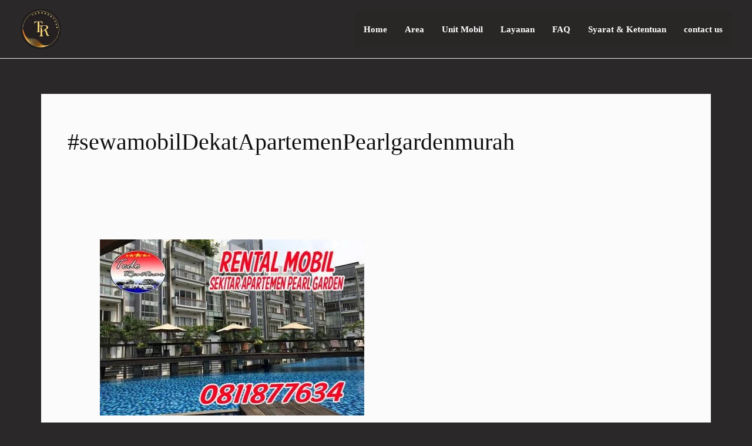

--- FILE ---
content_type: text/html; charset=UTF-8
request_url: https://www.tedorentcar.com/tag/sewamobildekatapartemenpearlgardenmurah/
body_size: 16872
content:
<!DOCTYPE html><html lang="id" prefix="og: https://ogp.me/ns#"><head><script data-no-optimize="1">var litespeed_docref=sessionStorage.getItem("litespeed_docref");litespeed_docref&&(Object.defineProperty(document,"referrer",{get:function(){return litespeed_docref}}),sessionStorage.removeItem("litespeed_docref"));</script> <meta charset="UTF-8"><meta name="viewport" content="width=device-width, initial-scale=1"><link rel="profile" href="https://gmpg.org/xfn/11"><title>#sewamobilDekatApartemenPearlgardenmurah &#8211; TEDORENTCAR</title><meta name="robots" content="follow, index, max-snippet:-1, max-video-preview:-1, max-image-preview:large"/><link rel="canonical" href="https://www.tedorentcar.com/tag/sewamobildekatapartemenpearlgardenmurah/" /><meta property="og:locale" content="id_ID" /><meta property="og:type" content="article" /><meta property="og:url" content="https://www.tedorentcar.com/tag/sewamobildekatapartemenpearlgardenmurah/" /><meta property="og:site_name" content="TEDORENTCAR" /><meta property="article:publisher" content="https://www.facebook.com/tedo.rental" /><meta property="og:image" content="https://www.tedorentcar.com/wp-content/uploads/2022/03/LAYANAN-RENTAL-MOBIL-JAKARTA-HARGA-MURAH-24-JAM-e1647328774633.jpg" /><meta property="og:image:secure_url" content="https://www.tedorentcar.com/wp-content/uploads/2022/03/LAYANAN-RENTAL-MOBIL-JAKARTA-HARGA-MURAH-24-JAM-e1647328774633.jpg" /><meta property="og:image:width" content="500" /><meta property="og:image:height" content="303" /><meta property="og:image:alt" content="Rental Mobil Jakarta murah top terbaik 1" /><meta property="og:image:type" content="image/jpeg" /><meta name="twitter:card" content="summary_large_image" /><meta name="twitter:site" content="@@RentalTedo" /><meta name="twitter:image" content="https://www.tedorentcar.com/wp-content/uploads/2022/03/LAYANAN-RENTAL-MOBIL-JAKARTA-HARGA-MURAH-24-JAM-e1647328774633.jpg" /><meta name="twitter:label1" content="Pos" /><meta name="twitter:data1" content="1" /> <script type="application/ld+json" class="rank-math-schema">{"@context":"https://schema.org","@graph":[{"@type":"Person","@id":"https://www.tedorentcar.com/#person","name":"PT TEDO BERKARYA INDONESIA","sameAs":["https://www.facebook.com/tedo.rental","https://twitter.com/@RentalTedo"],"image":{"@type":"ImageObject","@id":"https://www.tedorentcar.com/#logo","url":"https://tedorentcar.com/wp-content/uploads/2023/07/cropped-logo-baru-tedorentcar-e1702364668228.png","contentUrl":"https://tedorentcar.com/wp-content/uploads/2023/07/cropped-logo-baru-tedorentcar-e1702364668228.png","caption":"TEDORENTCAR","inLanguage":"id","width":"100","height":"100"}},{"@type":"WebSite","@id":"https://www.tedorentcar.com/#website","url":"https://www.tedorentcar.com","name":"TEDORENTCAR","alternateName":"TEDORENTCAR","publisher":{"@id":"https://www.tedorentcar.com/#person"},"inLanguage":"id"},{"@type":"BreadcrumbList","@id":"https://www.tedorentcar.com/tag/sewamobildekatapartemenpearlgardenmurah/#breadcrumb","itemListElement":[{"@type":"ListItem","position":"1","item":{"@id":"https://tedorentcar.com","name":"Home"}},{"@type":"ListItem","position":"2","item":{"@id":"https://www.tedorentcar.com/tag/sewamobildekatapartemenpearlgardenmurah/","name":"#sewamobilDekatApartemenPearlgardenmurah"}}]},{"@type":"CollectionPage","@id":"https://www.tedorentcar.com/tag/sewamobildekatapartemenpearlgardenmurah/#webpage","url":"https://www.tedorentcar.com/tag/sewamobildekatapartemenpearlgardenmurah/","isPartOf":{"@id":"https://www.tedorentcar.com/#website"},"inLanguage":"id","breadcrumb":{"@id":"https://www.tedorentcar.com/tag/sewamobildekatapartemenpearlgardenmurah/#breadcrumb"}}]}</script> <link rel='dns-prefetch' href='//fonts.googleapis.com' /><link rel="alternate" type="application/rss+xml" title="TEDORENTCAR &raquo; Feed" href="https://www.tedorentcar.com/feed/" /><link rel="alternate" type="application/rss+xml" title="TEDORENTCAR &raquo; Umpan Komentar" href="https://www.tedorentcar.com/comments/feed/" /><link rel="alternate" type="application/rss+xml" title="TEDORENTCAR &raquo; #sewamobilDekatApartemenPearlgardenmurah Umpan Tag" href="https://www.tedorentcar.com/tag/sewamobildekatapartemenpearlgardenmurah/feed/" /><link data-optimized="2" rel="stylesheet" href="https://www.tedorentcar.com/wp-content/litespeed/css/eb05f88565fe771ca0c794b320aee3dc.css?ver=b98d1" /> <script type="litespeed/javascript" data-src="https://www.tedorentcar.com/wp-includes/js/jquery/jquery.min.js?ver=3.7.1" id="jquery-core-js"></script> <link rel="https://api.w.org/" href="https://www.tedorentcar.com/wp-json/" /><link rel="alternate" title="JSON" type="application/json" href="https://www.tedorentcar.com/wp-json/wp/v2/tags/31461" /><link rel="EditURI" type="application/rsd+xml" title="RSD" href="https://www.tedorentcar.com/xmlrpc.php?rsd" /><meta name="generator" content="WordPress 6.9" /><meta name="generator" content="Elementor 3.34.1; features: additional_custom_breakpoints; settings: css_print_method-external, google_font-enabled, font_display-auto"> <script id="google_gtagjs" type="litespeed/javascript" data-src="https://www.googletagmanager.com/gtag/js?id=G-RXR4Z0T4GX"></script> <script id="google_gtagjs-inline" type="litespeed/javascript">window.dataLayer=window.dataLayer||[];function gtag(){dataLayer.push(arguments)}gtag('js',new Date());gtag('config','G-RXR4Z0T4GX',{})</script> <link rel="icon" href="https://www.tedorentcar.com/wp-content/uploads/2022/12/logo-tedorentcar-100x100.png" sizes="32x32" /><link rel="icon" href="https://www.tedorentcar.com/wp-content/uploads/2022/12/logo-tedorentcar.png" sizes="192x192" /><link rel="apple-touch-icon" href="https://www.tedorentcar.com/wp-content/uploads/2022/12/logo-tedorentcar.png" /><meta name="msapplication-TileImage" content="https://www.tedorentcar.com/wp-content/uploads/2022/12/logo-tedorentcar.png" /></head><body itemtype='https://schema.org/Blog' itemscope='itemscope' class="archive tag tag-sewamobildekatapartemenpearlgardenmurah tag-31461 wp-custom-logo wp-embed-responsive wp-theme-astra unselectable ast-desktop ast-separate-container ast-two-container ast-no-sidebar astra-4.12.0 ast-mobile-inherit-site-logo ast-inherit-site-logo-transparent ast-hfb-header ast-full-width-primary-header elementor-default elementor-kit-17"><a
class="skip-link screen-reader-text"
href="#content">
Lewati ke konten</a><div
class="hfeed site" id="page"><header
class="site-header header-main-layout-1 ast-primary-menu-enabled ast-hide-custom-menu-mobile ast-builder-menu-toggle-icon ast-mobile-header-inline" id="masthead" itemtype="https://schema.org/WPHeader" itemscope="itemscope" itemid="#masthead"		><div id="ast-desktop-header" data-toggle-type="dropdown"><div class="ast-above-header-wrap  "><div class="ast-above-header-bar ast-above-header  site-header-focus-item" data-section="section-above-header-builder"><div class="site-above-header-wrap ast-builder-grid-row-container site-header-focus-item ast-container" data-section="section-above-header-builder"><div class="ast-builder-grid-row ast-builder-grid-row-has-sides ast-builder-grid-row-no-center"><div class="site-header-above-section-left site-header-section ast-flex site-header-section-left"><div class="ast-builder-layout-element ast-flex site-header-focus-item" data-section="title_tagline"><div
class="site-branding ast-site-identity" itemtype="https://schema.org/Organization" itemscope="itemscope"				>
<span class="site-logo-img"><a href="https://www.tedorentcar.com/" class="custom-logo-link" rel="home"><img data-lazyloaded="1" src="[data-uri]" width="100" height="100" data-src="https://www.tedorentcar.com/wp-content/uploads/2023/07/cropped-logo-baru-tedorentcar-e1702364668228.png" class="custom-logo" alt="Rental Mobil Jakarta Solusi Terbaik Mobilitas Anda" decoding="async" data-srcset="https://www.tedorentcar.com/wp-content/uploads/2023/07/cropped-logo-baru-tedorentcar-e1702364668228.png 1x, https://tedorentcar.com/wp-content/uploads/2023/07/logo-baru-tedorentcar.png 2x" /></a></span><div class="ast-site-title-wrap">
<span class="site-title" itemprop="name">
<a href="https://www.tedorentcar.com/" rel="home" itemprop="url" >
TEDORENTCAR
</a>
</span><p class="site-description" itemprop="description">
RENTAL MOBIL JAKARTA MURAH</p></div></div></div></div><div class="site-header-above-section-right site-header-section ast-flex ast-grid-right-section"><div class="ast-builder-menu-1 ast-builder-menu ast-flex ast-builder-menu-1-focus-item ast-builder-layout-element site-header-focus-item" data-section="section-hb-menu-1"><div class="ast-main-header-bar-alignment"><div class="main-header-bar-navigation"><nav class="site-navigation ast-flex-grow-1 navigation-accessibility site-header-focus-item" id="primary-site-navigation-desktop" aria-label="Primary Site Navigation" itemtype="https://schema.org/SiteNavigationElement" itemscope="itemscope"><div class="main-navigation ast-inline-flex"><ul id="ast-hf-menu-1" class="main-header-menu ast-menu-shadow ast-nav-menu ast-flex  submenu-with-border ast-menu-hover-style-underline  stack-on-mobile"><li id="menu-item-35979" class="menu-item menu-item-type-post_type menu-item-object-page menu-item-home menu-item-35979"><a href="https://www.tedorentcar.com/" class="menu-link">Home</a></li><li id="menu-item-36633" class="menu-item menu-item-type-custom menu-item-object-custom menu-item-has-children menu-item-36633"><a aria-expanded="false" href="#" class="menu-link">Area</a><button class="ast-menu-toggle" aria-expanded="false" aria-label="Toggle Menu"><span class="ast-icon icon-arrow"></span></button><ul class="sub-menu"><li id="menu-item-36423" class="menu-item menu-item-type-custom menu-item-object-custom menu-item-36423"><a href="https://tedorentcar.com/rental-mobil-jakarta-selatan/" class="menu-link">Sewa Mobil Jakarta Selatan</a></li><li id="menu-item-36424" class="menu-item menu-item-type-custom menu-item-object-custom menu-item-36424"><a href="https://tedorentcar.com/rental-mobil-jakarta-timur/" class="menu-link">Sewa Mobil Jakarta Timur</a></li><li id="menu-item-36426" class="menu-item menu-item-type-custom menu-item-object-custom menu-item-36426"><a href="https://tedorentcar.com/rental-mobil-jakarta-utara/" class="menu-link">Sewa Mobil Jakarta Utara</a></li><li id="menu-item-36427" class="menu-item menu-item-type-custom menu-item-object-custom menu-item-36427"><a href="https://tedorentcar.com/rental-mobil-jakarta-barat/" class="menu-link">Sewa Mobil Jakarta Barat</a></li><li id="menu-item-36428" class="menu-item menu-item-type-custom menu-item-object-custom menu-item-36428"><a href="https://tedorentcar.com/rental-mobil-jakarta-pusat/" class="menu-link">Sewa Mobil Jakarta Pusat</a></li><li id="menu-item-36668" class="menu-item menu-item-type-custom menu-item-object-custom menu-item-36668"><a href="https://tedorentcar.com/rental-mobil-bogor/" class="menu-link">sewa mobil bogor</a></li><li id="menu-item-36669" class="menu-item menu-item-type-custom menu-item-object-custom menu-item-36669"><a href="https://tedorentcar.com/rental-mobil-tangerang/" class="menu-link">sewa mobil tangerang</a></li><li id="menu-item-36666" class="menu-item menu-item-type-custom menu-item-object-custom menu-item-36666"><a href="https://tedorentcar.com/rental-mobil-depok/" class="menu-link">sewa mobil depok</a></li><li id="menu-item-36667" class="menu-item menu-item-type-custom menu-item-object-custom menu-item-36667"><a href="https://tedorentcar.com/rental-mobil-bekasi/" class="menu-link">sewa mobil bekasi</a></li><li id="menu-item-36670" class="menu-item menu-item-type-custom menu-item-object-custom menu-item-36670"><a href="https://tedorentcar.com/rental-mobil-tangerang-selatan/" class="menu-link">sewa mobil tangerang selatan</a></li></ul></li><li id="menu-item-36460" class="menu-item menu-item-type-post_type menu-item-object-page menu-item-has-children menu-item-36460"><a aria-expanded="false" href="https://www.tedorentcar.com/unit-mobil/" class="menu-link">Unit Mobil</a><button class="ast-menu-toggle" aria-expanded="false" aria-label="Toggle Menu"><span class="ast-icon icon-arrow"></span></button><ul class="sub-menu"><li id="menu-item-36450" class="menu-item menu-item-type-custom menu-item-object-custom menu-item-36450"><a href="https://tedorentcar.com/rental-mobil-innova/" class="menu-link">Sewa Mobil Innova Reborn</a></li><li id="menu-item-36451" class="menu-item menu-item-type-custom menu-item-object-custom menu-item-36451"><a href="https://tedorentcar.com/rental-mobil-innova-zenix/" class="menu-link">Sewa Mobil Innova Zenix</a></li><li id="menu-item-36452" class="menu-item menu-item-type-custom menu-item-object-custom menu-item-36452"><a href="https://tedorentcar.com/rental-mobil-fortuner/" class="menu-link">Sewa Mobil Fortuner</a></li><li id="menu-item-36453" class="menu-item menu-item-type-custom menu-item-object-custom menu-item-36453"><a href="https://tedorentcar.com/rental-mobil-alphard/" class="menu-link">Sewa Mobil Alphard</a></li><li id="menu-item-36671" class="menu-item menu-item-type-custom menu-item-object-custom menu-item-36671"><a href="https://tedorentcar.com/rental-mobil-avanza/" class="menu-link">sewa mobil avanza</a></li><li id="menu-item-36672" class="menu-item menu-item-type-custom menu-item-object-custom menu-item-36672"><a href="https://tedorentcar.com/rental-mobil-xpander/" class="menu-link">sewa mobil xpander</a></li><li id="menu-item-36454" class="menu-item menu-item-type-custom menu-item-object-custom menu-item-36454"><a href="https://tedorentcar.com/rental-mobil-hyundai-h1/" class="menu-link">Sewa Mobil Hyundai H1</a></li><li id="menu-item-36673" class="menu-item menu-item-type-custom menu-item-object-custom menu-item-36673"><a href="https://tedorentcar.com/rental-mobil-hiace/" class="menu-link">sewa mobil hiace</a></li><li id="menu-item-36674" class="menu-item menu-item-type-custom menu-item-object-custom menu-item-36674"><a href="https://tedorentcar.com/rental-mobil-elf/" class="menu-link">sewa mobil elf</a></li><li id="menu-item-36683" class="menu-item menu-item-type-custom menu-item-object-custom menu-item-36683"><a href="https://tedorentcar.com/rental-mobil-bandara-soekarno-hatta/" class="menu-link">sewa mobil bandara soetta</a></li></ul></li><li id="menu-item-36634" class="menu-item menu-item-type-custom menu-item-object-custom menu-item-has-children menu-item-36634"><a aria-expanded="false" href="#" class="menu-link">Layanan</a><button class="ast-menu-toggle" aria-expanded="false" aria-label="Toggle Menu"><span class="ast-icon icon-arrow"></span></button><ul class="sub-menu"><li id="menu-item-36434" class="menu-item menu-item-type-custom menu-item-object-custom menu-item-36434"><a href="https://tedorentcar.com/rental-mobil-bandara-soekarno-hatta/" class="menu-link">Sewa Mobil Bandara</a></li><li id="menu-item-36438" class="menu-item menu-item-type-custom menu-item-object-custom menu-item-36438"><a href="https://tedorentcar.com/rental-mobil-bintaro/" class="menu-link">Sewa Mobil Bintaro</a></li><li id="menu-item-36437" class="menu-item menu-item-type-custom menu-item-object-custom menu-item-36437"><a href="https://tedorentcar.com/rental-mobil-kelapa-gading/" class="menu-link">Sewa Mobil Kelapa Gading</a></li><li id="menu-item-36442" class="menu-item menu-item-type-custom menu-item-object-custom menu-item-36442"><a href="https://tedorentcar.com/rental-mobil-bekasi-barat/" class="menu-link">Sewa Mobil Bekasi Barat</a></li><li id="menu-item-36553" class="menu-item menu-item-type-custom menu-item-object-custom menu-item-36553"><a href="https://tedorentcar.com/rental-mobil-cibinong/" class="menu-link">Sewa Mobil Cibinong</a></li><li id="menu-item-36678" class="menu-item menu-item-type-custom menu-item-object-custom menu-item-36678"><a href="https://tedorentcar.com/rental-mobil-cinere/" class="menu-link">sewa mobil cinere</a></li><li id="menu-item-36679" class="menu-item menu-item-type-custom menu-item-object-custom menu-item-36679"><a href="https://tedorentcar.com/rental-mobil-serpong/" class="menu-link">sewa mobil serpong</a></li><li id="menu-item-36680" class="menu-item menu-item-type-custom menu-item-object-custom menu-item-36680"><a href="https://tedorentcar.com/rental-mobil-cibubur/" class="menu-link">sewa mobil cibubur</a></li><li id="menu-item-36681" class="menu-item menu-item-type-custom menu-item-object-custom menu-item-36681"><a href="https://tedorentcar.com/rental-mobil-cilandak/" class="menu-link">sewa mobil cilandak</a></li><li id="menu-item-36682" class="menu-item menu-item-type-custom menu-item-object-custom menu-item-36682"><a href="https://tedorentcar.com/rental-mobil-gambir/" class="menu-link">sewa mobil gambir</a></li></ul></li><li id="menu-item-38430" class="menu-item menu-item-type-post_type menu-item-object-page menu-item-38430"><a href="https://www.tedorentcar.com/faq-sewa-mobil/" class="menu-link">FAQ</a></li><li id="menu-item-38432" class="menu-item menu-item-type-post_type menu-item-object-page menu-item-38432"><a href="https://www.tedorentcar.com/syarat-dan-ketentuan/" class="menu-link">Syarat &#038; Ketentuan</a></li><li id="menu-item-40032" class="menu-item menu-item-type-post_type menu-item-object-page menu-item-40032"><a href="https://www.tedorentcar.com/contact-us/" class="menu-link">contact us</a></li></ul></div></nav></div></div></div></div></div></div></div></div></div><div id="ast-mobile-header" class="ast-mobile-header-wrap " data-type="dropdown"><div class="ast-main-header-wrap main-header-bar-wrap" ><div class="ast-primary-header-bar ast-primary-header main-header-bar site-primary-header-wrap site-header-focus-item ast-builder-grid-row-layout-default ast-builder-grid-row-tablet-layout-default ast-builder-grid-row-mobile-layout-default" data-section="section-primary-header-builder"><div class="ast-builder-grid-row ast-builder-grid-row-has-sides ast-builder-grid-row-no-center"><div class="site-header-primary-section-left site-header-section ast-flex site-header-section-left"><div class="ast-builder-layout-element ast-flex site-header-focus-item" data-section="title_tagline"><div
class="site-branding ast-site-identity" itemtype="https://schema.org/Organization" itemscope="itemscope"				>
<span class="site-logo-img"><a href="https://www.tedorentcar.com/" class="custom-logo-link" rel="home"><img data-lazyloaded="1" src="[data-uri]" width="100" height="100" data-src="https://www.tedorentcar.com/wp-content/uploads/2023/07/cropped-logo-baru-tedorentcar-e1702364668228.png" class="custom-logo" alt="Rental Mobil Jakarta Solusi Terbaik Mobilitas Anda" decoding="async" data-srcset="https://www.tedorentcar.com/wp-content/uploads/2023/07/cropped-logo-baru-tedorentcar-e1702364668228.png 1x, https://tedorentcar.com/wp-content/uploads/2023/07/logo-baru-tedorentcar.png 2x" /></a></span><div class="ast-site-title-wrap">
<span class="site-title" itemprop="name">
<a href="https://www.tedorentcar.com/" rel="home" itemprop="url" >
TEDORENTCAR
</a>
</span><p class="site-description" itemprop="description">
RENTAL MOBIL JAKARTA MURAH</p></div></div></div></div><div class="site-header-primary-section-right site-header-section ast-flex ast-grid-right-section"><div class="ast-builder-layout-element ast-flex site-header-focus-item" data-section="section-header-mobile-trigger"><div class="ast-button-wrap">
<button type="button" class="menu-toggle main-header-menu-toggle ast-mobile-menu-trigger-minimal"   aria-expanded="false" aria-label="Main menu toggle">
<span class="mobile-menu-toggle-icon">
<span aria-hidden="true" class="ahfb-svg-iconset ast-inline-flex svg-baseline"><svg class='ast-mobile-svg ast-menu2-svg' fill='currentColor' version='1.1' xmlns='http://www.w3.org/2000/svg' width='24' height='28' viewBox='0 0 24 28'><path d='M24 21v2c0 0.547-0.453 1-1 1h-22c-0.547 0-1-0.453-1-1v-2c0-0.547 0.453-1 1-1h22c0.547 0 1 0.453 1 1zM24 13v2c0 0.547-0.453 1-1 1h-22c-0.547 0-1-0.453-1-1v-2c0-0.547 0.453-1 1-1h22c0.547 0 1 0.453 1 1zM24 5v2c0 0.547-0.453 1-1 1h-22c-0.547 0-1-0.453-1-1v-2c0-0.547 0.453-1 1-1h22c0.547 0 1 0.453 1 1z'></path></svg></span><span aria-hidden="true" class="ahfb-svg-iconset ast-inline-flex svg-baseline"><svg class='ast-mobile-svg ast-close-svg' fill='currentColor' version='1.1' xmlns='http://www.w3.org/2000/svg' width='24' height='24' viewBox='0 0 24 24'><path d='M5.293 6.707l5.293 5.293-5.293 5.293c-0.391 0.391-0.391 1.024 0 1.414s1.024 0.391 1.414 0l5.293-5.293 5.293 5.293c0.391 0.391 1.024 0.391 1.414 0s0.391-1.024 0-1.414l-5.293-5.293 5.293-5.293c0.391-0.391 0.391-1.024 0-1.414s-1.024-0.391-1.414 0l-5.293 5.293-5.293-5.293c-0.391-0.391-1.024-0.391-1.414 0s-0.391 1.024 0 1.414z'></path></svg></span>					</span>
</button></div></div></div></div></div></div><div class="ast-mobile-header-content content-align-flex-start "><div class="ast-builder-menu-mobile ast-builder-menu ast-builder-menu-mobile-focus-item ast-builder-layout-element site-header-focus-item" data-section="section-header-mobile-menu"><div class="ast-main-header-bar-alignment"><div class="main-header-bar-navigation"><nav class="site-navigation ast-flex-grow-1 navigation-accessibility site-header-focus-item" id="ast-mobile-site-navigation" aria-label="Site Navigation: Menu Utama" itemtype="https://schema.org/SiteNavigationElement" itemscope="itemscope"><div class="main-navigation"><ul id="ast-hf-mobile-menu" class="main-header-menu ast-nav-menu ast-flex  submenu-with-border astra-menu-animation-fade  stack-on-mobile"><li class="menu-item menu-item-type-post_type menu-item-object-page menu-item-home menu-item-35979"><a href="https://www.tedorentcar.com/" class="menu-link">Home</a></li><li class="menu-item menu-item-type-custom menu-item-object-custom menu-item-has-children menu-item-36633"><a aria-expanded="false" href="#" class="menu-link">Area</a><button class="ast-menu-toggle" aria-expanded="false" aria-label="Toggle Menu"><span class="ast-icon icon-arrow"></span></button><ul class="sub-menu"><li class="menu-item menu-item-type-custom menu-item-object-custom menu-item-36423"><a href="https://tedorentcar.com/rental-mobil-jakarta-selatan/" class="menu-link">Sewa Mobil Jakarta Selatan</a></li><li class="menu-item menu-item-type-custom menu-item-object-custom menu-item-36424"><a href="https://tedorentcar.com/rental-mobil-jakarta-timur/" class="menu-link">Sewa Mobil Jakarta Timur</a></li><li class="menu-item menu-item-type-custom menu-item-object-custom menu-item-36426"><a href="https://tedorentcar.com/rental-mobil-jakarta-utara/" class="menu-link">Sewa Mobil Jakarta Utara</a></li><li class="menu-item menu-item-type-custom menu-item-object-custom menu-item-36427"><a href="https://tedorentcar.com/rental-mobil-jakarta-barat/" class="menu-link">Sewa Mobil Jakarta Barat</a></li><li class="menu-item menu-item-type-custom menu-item-object-custom menu-item-36428"><a href="https://tedorentcar.com/rental-mobil-jakarta-pusat/" class="menu-link">Sewa Mobil Jakarta Pusat</a></li><li class="menu-item menu-item-type-custom menu-item-object-custom menu-item-36668"><a href="https://tedorentcar.com/rental-mobil-bogor/" class="menu-link">sewa mobil bogor</a></li><li class="menu-item menu-item-type-custom menu-item-object-custom menu-item-36669"><a href="https://tedorentcar.com/rental-mobil-tangerang/" class="menu-link">sewa mobil tangerang</a></li><li class="menu-item menu-item-type-custom menu-item-object-custom menu-item-36666"><a href="https://tedorentcar.com/rental-mobil-depok/" class="menu-link">sewa mobil depok</a></li><li class="menu-item menu-item-type-custom menu-item-object-custom menu-item-36667"><a href="https://tedorentcar.com/rental-mobil-bekasi/" class="menu-link">sewa mobil bekasi</a></li><li class="menu-item menu-item-type-custom menu-item-object-custom menu-item-36670"><a href="https://tedorentcar.com/rental-mobil-tangerang-selatan/" class="menu-link">sewa mobil tangerang selatan</a></li></ul></li><li class="menu-item menu-item-type-post_type menu-item-object-page menu-item-has-children menu-item-36460"><a aria-expanded="false" href="https://www.tedorentcar.com/unit-mobil/" class="menu-link">Unit Mobil</a><button class="ast-menu-toggle" aria-expanded="false" aria-label="Toggle Menu"><span class="ast-icon icon-arrow"></span></button><ul class="sub-menu"><li class="menu-item menu-item-type-custom menu-item-object-custom menu-item-36450"><a href="https://tedorentcar.com/rental-mobil-innova/" class="menu-link">Sewa Mobil Innova Reborn</a></li><li class="menu-item menu-item-type-custom menu-item-object-custom menu-item-36451"><a href="https://tedorentcar.com/rental-mobil-innova-zenix/" class="menu-link">Sewa Mobil Innova Zenix</a></li><li class="menu-item menu-item-type-custom menu-item-object-custom menu-item-36452"><a href="https://tedorentcar.com/rental-mobil-fortuner/" class="menu-link">Sewa Mobil Fortuner</a></li><li class="menu-item menu-item-type-custom menu-item-object-custom menu-item-36453"><a href="https://tedorentcar.com/rental-mobil-alphard/" class="menu-link">Sewa Mobil Alphard</a></li><li class="menu-item menu-item-type-custom menu-item-object-custom menu-item-36671"><a href="https://tedorentcar.com/rental-mobil-avanza/" class="menu-link">sewa mobil avanza</a></li><li class="menu-item menu-item-type-custom menu-item-object-custom menu-item-36672"><a href="https://tedorentcar.com/rental-mobil-xpander/" class="menu-link">sewa mobil xpander</a></li><li class="menu-item menu-item-type-custom menu-item-object-custom menu-item-36454"><a href="https://tedorentcar.com/rental-mobil-hyundai-h1/" class="menu-link">Sewa Mobil Hyundai H1</a></li><li class="menu-item menu-item-type-custom menu-item-object-custom menu-item-36673"><a href="https://tedorentcar.com/rental-mobil-hiace/" class="menu-link">sewa mobil hiace</a></li><li class="menu-item menu-item-type-custom menu-item-object-custom menu-item-36674"><a href="https://tedorentcar.com/rental-mobil-elf/" class="menu-link">sewa mobil elf</a></li><li class="menu-item menu-item-type-custom menu-item-object-custom menu-item-36683"><a href="https://tedorentcar.com/rental-mobil-bandara-soekarno-hatta/" class="menu-link">sewa mobil bandara soetta</a></li></ul></li><li class="menu-item menu-item-type-custom menu-item-object-custom menu-item-has-children menu-item-36634"><a aria-expanded="false" href="#" class="menu-link">Layanan</a><button class="ast-menu-toggle" aria-expanded="false" aria-label="Toggle Menu"><span class="ast-icon icon-arrow"></span></button><ul class="sub-menu"><li class="menu-item menu-item-type-custom menu-item-object-custom menu-item-36434"><a href="https://tedorentcar.com/rental-mobil-bandara-soekarno-hatta/" class="menu-link">Sewa Mobil Bandara</a></li><li class="menu-item menu-item-type-custom menu-item-object-custom menu-item-36438"><a href="https://tedorentcar.com/rental-mobil-bintaro/" class="menu-link">Sewa Mobil Bintaro</a></li><li class="menu-item menu-item-type-custom menu-item-object-custom menu-item-36437"><a href="https://tedorentcar.com/rental-mobil-kelapa-gading/" class="menu-link">Sewa Mobil Kelapa Gading</a></li><li class="menu-item menu-item-type-custom menu-item-object-custom menu-item-36442"><a href="https://tedorentcar.com/rental-mobil-bekasi-barat/" class="menu-link">Sewa Mobil Bekasi Barat</a></li><li class="menu-item menu-item-type-custom menu-item-object-custom menu-item-36553"><a href="https://tedorentcar.com/rental-mobil-cibinong/" class="menu-link">Sewa Mobil Cibinong</a></li><li class="menu-item menu-item-type-custom menu-item-object-custom menu-item-36678"><a href="https://tedorentcar.com/rental-mobil-cinere/" class="menu-link">sewa mobil cinere</a></li><li class="menu-item menu-item-type-custom menu-item-object-custom menu-item-36679"><a href="https://tedorentcar.com/rental-mobil-serpong/" class="menu-link">sewa mobil serpong</a></li><li class="menu-item menu-item-type-custom menu-item-object-custom menu-item-36680"><a href="https://tedorentcar.com/rental-mobil-cibubur/" class="menu-link">sewa mobil cibubur</a></li><li class="menu-item menu-item-type-custom menu-item-object-custom menu-item-36681"><a href="https://tedorentcar.com/rental-mobil-cilandak/" class="menu-link">sewa mobil cilandak</a></li><li class="menu-item menu-item-type-custom menu-item-object-custom menu-item-36682"><a href="https://tedorentcar.com/rental-mobil-gambir/" class="menu-link">sewa mobil gambir</a></li></ul></li><li class="menu-item menu-item-type-post_type menu-item-object-page menu-item-38430"><a href="https://www.tedorentcar.com/faq-sewa-mobil/" class="menu-link">FAQ</a></li><li class="menu-item menu-item-type-post_type menu-item-object-page menu-item-38432"><a href="https://www.tedorentcar.com/syarat-dan-ketentuan/" class="menu-link">Syarat &#038; Ketentuan</a></li><li class="menu-item menu-item-type-post_type menu-item-object-page menu-item-40032"><a href="https://www.tedorentcar.com/contact-us/" class="menu-link">contact us</a></li></ul></div></nav></div></div></div></div></div></header><div id="content" class="site-content"><div class="ast-container"><div id="primary" class="content-area primary"><section class="ast-archive-description"><h1 class="page-title ast-archive-title">#sewamobilDekatApartemenPearlgardenmurah</h1></section><main id="main" class="site-main"><div class="ast-row"><article
class="post-4571 post type-post status-publish format-standard has-post-thumbnail hentry category-rental-mobil-apartemen tag-biayamobilrentaldekatapartemenpearlgardentanpasupir tag-biayarentalmobildekatapartemenpearlgardendengansupir tag-dekatapartemenpearlgardenrentalmobil tag-mobilrentaldekatapartemenpearlgarden tag-rentalmobilbulanandekatapartemenpearlgarden-rentalmobildekatapartemenpearlgarden tag-rentalmobildekatapartemenpearlgardenbandarahalim tag-rentalmobildekatapartemenpearlgardenbulanan-rentalmobildekatapartemenpearlgardendigambir tag-rentalmobildekatapartemenpearlgardendalamkota-rentalmobildekatapartemenpearlgardendibandara tag-rentalmobildekatapartemenpearlgardenharianterdekat-rentalmobildekatapartemenpearlgardenharian-rentalmobildekatapartemenpearlgardenlepaskunci tag-rentalmobildekatapartemenpearlgardenmurah tag-rentalmobildekatapartemenpearlgardenmurahterpercaya tag-rentalmobildekatapartemenpearlgardenmurahtopterbaik1 tag-rentalmobildekatapartemenpearlgardenpakaisupir tag-rentalmobildekatapartemenpearlgardentanpasupir tag-rentalmobildekatapartemenpearlgardenterdekat tag-rentalmobilhariandekatapartemenpearlgarden-rentalmobilkeluarkotadidekatapartemenpearlgarden tag-rentalmobillepaskuncidekatapartemenpearlgarden tag-rentalmobillepaskuncimurahdekatapartemenpearlgarden tag-rentalmobilmurahdekatapartemenpearlgarden tag-rentalmobilterbaikmurahdekatapartemenpearlgarden tag-rentalmobilterdekatdekatapartemenpearlgarden tag-rentalmobilterdekatlepaskuncidekatapartemenpearlgarden tag-rentcardekatapartemenpearlgarden tag-sewamobildekatapartemenpearlgarden tag-sewamobildekatapartemenpearlgardenharian tag-sewamobildekatapartemenpearlgardenkebandarasoetta tag-sewamobildekatapartemenpearlgardenlepaskunci tag-sewamobildekatapartemenpearlgardenmurah tag-sewamobildekatapartemenpearlgardenstasiungambir tag-sewamobildekatapartemenpearlgardenterdekat tag-sewamobilhariandekatapartemenpearlgarden-sewamobillepaskuncidekatapartemenpearlgarden tag-sewamobilmurahdekatapartemenpearlgarden tag-sewamobilterdekatdekatapartemenpearlgarden tag-sewamobilterdekatlepaskuncidekatapartemenpearlgarden ast-col-sm-12 ast-article-post" id="post-4571" itemtype="https://schema.org/CreativeWork" itemscope="itemscope"><div class="ast-post-format- blog-layout-1 ast-article-inner"><div class="post-content ast-col-md-12" ><div class="ast-blog-featured-section post-thumb ast-blog-single-element"><div class="post-thumb-img-content post-thumb"><a href="https://www.tedorentcar.com/rental-mobil-dekat-apartemen-pearl-garden/" aria-label="Read: DAFTAR HARGA RENTAL MOBIL DEKAT APARTEMEN PEARL GARDEN JAKARTA SELATAN HARGA MURAH 24 JAM TERBAIK &#038; TERDEKAT" ><img data-lazyloaded="1" src="[data-uri]" fetchpriority="high" width="450" height="300" data-src="https://www.tedorentcar.com/wp-content/uploads/2020/04/RENTAL-MOBIL-DEKAT-APARTEMEN-PEARL-GARDEN-e1591240182928.jpg" class="attachment-large size-large wp-post-image" alt="DAFTAR HARGA RENTAL MOBIL DEKAT APARTEMEN PEARL GARDEN JAKARTA SELATAN HARGA MURAH 24 JAM TERBAIK &amp; TERDEKAT" itemprop="image" decoding="async" data-srcset="https://www.tedorentcar.com/wp-content/uploads/2020/04/RENTAL-MOBIL-DEKAT-APARTEMEN-PEARL-GARDEN-e1591240182928.jpg 450w, https://www.tedorentcar.com/wp-content/uploads/2020/04/RENTAL-MOBIL-DEKAT-APARTEMEN-PEARL-GARDEN-e1591240182928-300x200.jpg 300w" data-sizes="(max-width: 450px) 100vw, 450px" /></a></div></div><h2 class="entry-title ast-blog-single-element" itemprop="headline"><a href="https://www.tedorentcar.com/rental-mobil-dekat-apartemen-pearl-garden/" rel="bookmark">DAFTAR HARGA RENTAL MOBIL DEKAT APARTEMEN PEARL GARDEN JAKARTA SELATAN HARGA MURAH 24 JAM TERBAIK &#038; TERDEKAT</a></h2><header class="entry-header ast-blog-single-element ast-blog-meta-container"><div class="entry-meta"><span class="posted-by vcard author" itemtype="https://schema.org/Person" itemscope="itemscope" itemprop="author">			<a title="Lihat seluruh tulisan oleh Tedorentcar"
href="https://www.tedorentcar.com/author/tedorentcar/" rel="author"
class="url fn n" itemprop="url"				>
<span
class="author-name" itemprop="name"				>
Tedorentcar			</span>
</a>
</span></div></header><div class="ast-excerpt-container ast-blog-single-element"><p>Butuh Rental Mobil Dekat Apartemen Pearl Garden harga murah, hubungi Tedorentcar sebagai jasa sewa mobil Dekat Apartemen Pearl Garden terdekat 24 jam, tersedia sewa harian, bulanan. Sebagai penyewaan mobil Dekat Apartemen Pearl Garden terbaik, kami mempersiapkan ketersedianan jenis mobil untuk perjalanan dalam dan luar kota, plus gratis supir yang profesional serta berpengalaman. silahkan hubungi call [&hellip;]</p></div><p class="ast-blog-single-element ast-read-more-container read-more"> <a class="" href="https://www.tedorentcar.com/rental-mobil-dekat-apartemen-pearl-garden/"> <span class="screen-reader-text">DAFTAR HARGA RENTAL MOBIL DEKAT APARTEMEN PEARL GARDEN JAKARTA SELATAN HARGA MURAH 24 JAM TERBAIK &#038; TERDEKAT</span> Read More »</a></p><div class="entry-content clear"
itemprop="text"		><div class="page-links">Halaman: <a href="https://www.tedorentcar.com/rental-mobil-dekat-apartemen-pearl-garden/" class="post-page-numbers"><span class="page-link">1</span></a> <a href="https://www.tedorentcar.com/rental-mobil-dekat-apartemen-pearl-garden/2/" class="post-page-numbers"><span class="page-link">2</span></a></div></div></div></div></article></div></main></div></div></div><footer
class="site-footer" id="colophon" itemtype="https://schema.org/WPFooter" itemscope="itemscope" itemid="#colophon"><div class="site-below-footer-wrap ast-builder-grid-row-container site-footer-focus-item ast-builder-grid-row-full ast-builder-grid-row-tablet-full ast-builder-grid-row-mobile-full ast-footer-row-inline ast-footer-row-tablet-stack ast-footer-row-mobile-stack" data-section="section-below-footer-builder"><div class="ast-builder-grid-row-container-inner"><div class="ast-builder-footer-grid-columns site-below-footer-inner-wrap ast-builder-grid-row"><div class="site-footer-below-section-1 site-footer-section site-footer-section-1"><div class="ast-builder-layout-element ast-flex site-footer-focus-item ast-footer-copyright" data-section="section-footer-builder"><div class="ast-footer-copyright"><p style="text-align: center"><span style="color: #b19540;font-size: 11pt"><strong>Copyright <a style="color: #b19540" href="https://tedorentcar.com/" target="_blank" rel="noopener">Tedorentcar</a> </strong></span></p></div></div></div></div></div></div></footer></div> <script type="speculationrules">{"prefetch":[{"source":"document","where":{"and":[{"href_matches":"/*"},{"not":{"href_matches":["/wp-*.php","/wp-admin/*","/wp-content/uploads/*","/wp-content/*","/wp-content/plugins/*","/wp-content/themes/astra/*","/*\\?(.+)"]}},{"not":{"selector_matches":"a[rel~=\"nofollow\"]"}},{"not":{"selector_matches":".no-prefetch, .no-prefetch a"}}]},"eagerness":"conservative"}]}</script> <div id="wpcp-error-message" class="msgmsg-box-wpcp hideme"><span>error: </span>Content is protected !!</div><div class="joinchat joinchat--right" data-settings='{"telephone":"62811877634","mobile_only":false,"button_delay":0,"whatsapp_web":true,"qr":false,"message_views":4,"message_delay":-1,"message_badge":true,"message_send":"https://www.tedorentcar.com/tag/sewamobildekatapartemenpearlgardenmurah/\n*_Kami Hanya Menerima Sewa Mobil Lepas Kunci Minimal Peminjaman 14 Hari_*\n------------------\n*DATA PELANGGAN*\n===========\nNama :\nAlamat :\nTujuan :\nJenis Mobil :\njenis sewa :\n1. sewa mobil pakai supir\n2. sewa mobil lepas kunci\nNOTE\nisi jenis sewa dengan angka 1 atau 2","message_hash":"99ef9712"}' ><div class="joinchat__button" role="button" tabindex="0" aria-label="Open chat"></div><div class="joinchat__badge">1</div><div class="joinchat__chatbox" role="dialog" aria-labelledby="joinchat__label" aria-modal="true"><div class="joinchat__header"><div id="joinchat__label">
<span>TEDORENTCAR</span></div><div class="joinchat__close" role="button" tabindex="0" aria-label="Tutup"></div></div><div class="joinchat__scroll"><div class="joinchat__content"><div class="joinchat__chat"><div class="joinchat__bubble">https://tedorentcar.com/<br>TATA CARA &amp; TAHAPAN SEWA MOBIL<br><hr><br>UNTUK SEWA MOBIL LEPAS KUNCI MINIMAL PEMINJAMAN 10 HARI</div><div class="joinchat__bubble">1. Silahkan dibaca dan dimengerti artikelnya.<br>2. Pilih mobil dan perhatikan harga sewanya.<br>3. Silahkan minta formulir, jika minat Sewa mobil.<br>4. Kirim photo ktp.<br>5. Transfer DP 30% dr harga sewa.<br>6. Setelah di transfer dpnya, akan di kirim data supir yang melayani anda.<br>7. Pembayaran selanjutnya, di transfer lagi setelah mobil berada di lokasi penjemputan.<br>8. Untuk tertib administrasi kami tidak melayani<br>pembayaran tunai atau cash.<br>9. Semua transaksi dianggap lunas apa bila<br>pembayaran melalui transfer kerekening<br>perusahaan.<br>10. Transfer ke Rekening BCA<br>PT TEDO BERKARYA INDONESIA<br>267-051-8909</div></div><div class="joinchat__optin">KAMI MERUPAKAN <a target="_blank" rel="nofollow noopener" href="https://tedorentcar.com/">RENTAL MOBIL JAKARTA</a> TERBAIK SAAT INI</div><div class="joinchat__open" role="button" tabindex="0"><div class="joinchat__open__text">PESAN MOBIL</div>
<svg class="joinchat__open__icon" width="60" height="60" viewbox="0 0 400 400">
<path class="joinchat__pa" d="M168.83 200.504H79.218L33.04 44.284a1 1 0 0 1 1.386-1.188L365.083 199.04a1 1 0 0 1 .003 1.808L34.432 357.903a1 1 0 0 1-1.388-1.187l29.42-99.427"/>
<path class="joinchat__pb" d="M318.087 318.087c-52.982 52.982-132.708 62.922-195.725 29.82l-80.449 10.18 10.358-80.112C18.956 214.905 28.836 134.99 81.913 81.913c65.218-65.217 170.956-65.217 236.174 0 42.661 42.661 57.416 102.661 44.265 157.316"/>
</svg></div></div></div></div></div> <script id="wp-emoji-settings" type="application/json">{"baseUrl":"https://s.w.org/images/core/emoji/17.0.2/72x72/","ext":".png","svgUrl":"https://s.w.org/images/core/emoji/17.0.2/svg/","svgExt":".svg","source":{"concatemoji":"https://www.tedorentcar.com/wp-includes/js/wp-emoji-release.min.js?ver=6.9"}}</script> <script type="module">/*! This file is auto-generated */
const a=JSON.parse(document.getElementById("wp-emoji-settings").textContent),o=(window._wpemojiSettings=a,"wpEmojiSettingsSupports"),s=["flag","emoji"];function i(e){try{var t={supportTests:e,timestamp:(new Date).valueOf()};sessionStorage.setItem(o,JSON.stringify(t))}catch(e){}}function c(e,t,n){e.clearRect(0,0,e.canvas.width,e.canvas.height),e.fillText(t,0,0);t=new Uint32Array(e.getImageData(0,0,e.canvas.width,e.canvas.height).data);e.clearRect(0,0,e.canvas.width,e.canvas.height),e.fillText(n,0,0);const a=new Uint32Array(e.getImageData(0,0,e.canvas.width,e.canvas.height).data);return t.every((e,t)=>e===a[t])}function p(e,t){e.clearRect(0,0,e.canvas.width,e.canvas.height),e.fillText(t,0,0);var n=e.getImageData(16,16,1,1);for(let e=0;e<n.data.length;e++)if(0!==n.data[e])return!1;return!0}function u(e,t,n,a){switch(t){case"flag":return n(e,"\ud83c\udff3\ufe0f\u200d\u26a7\ufe0f","\ud83c\udff3\ufe0f\u200b\u26a7\ufe0f")?!1:!n(e,"\ud83c\udde8\ud83c\uddf6","\ud83c\udde8\u200b\ud83c\uddf6")&&!n(e,"\ud83c\udff4\udb40\udc67\udb40\udc62\udb40\udc65\udb40\udc6e\udb40\udc67\udb40\udc7f","\ud83c\udff4\u200b\udb40\udc67\u200b\udb40\udc62\u200b\udb40\udc65\u200b\udb40\udc6e\u200b\udb40\udc67\u200b\udb40\udc7f");case"emoji":return!a(e,"\ud83e\u1fac8")}return!1}function f(e,t,n,a){let r;const o=(r="undefined"!=typeof WorkerGlobalScope&&self instanceof WorkerGlobalScope?new OffscreenCanvas(300,150):document.createElement("canvas")).getContext("2d",{willReadFrequently:!0}),s=(o.textBaseline="top",o.font="600 32px Arial",{});return e.forEach(e=>{s[e]=t(o,e,n,a)}),s}function r(e){var t=document.createElement("script");t.src=e,t.defer=!0,document.head.appendChild(t)}a.supports={everything:!0,everythingExceptFlag:!0},new Promise(t=>{let n=function(){try{var e=JSON.parse(sessionStorage.getItem(o));if("object"==typeof e&&"number"==typeof e.timestamp&&(new Date).valueOf()<e.timestamp+604800&&"object"==typeof e.supportTests)return e.supportTests}catch(e){}return null}();if(!n){if("undefined"!=typeof Worker&&"undefined"!=typeof OffscreenCanvas&&"undefined"!=typeof URL&&URL.createObjectURL&&"undefined"!=typeof Blob)try{var e="postMessage("+f.toString()+"("+[JSON.stringify(s),u.toString(),c.toString(),p.toString()].join(",")+"));",a=new Blob([e],{type:"text/javascript"});const r=new Worker(URL.createObjectURL(a),{name:"wpTestEmojiSupports"});return void(r.onmessage=e=>{i(n=e.data),r.terminate(),t(n)})}catch(e){}i(n=f(s,u,c,p))}t(n)}).then(e=>{for(const n in e)a.supports[n]=e[n],a.supports.everything=a.supports.everything&&a.supports[n],"flag"!==n&&(a.supports.everythingExceptFlag=a.supports.everythingExceptFlag&&a.supports[n]);var t;a.supports.everythingExceptFlag=a.supports.everythingExceptFlag&&!a.supports.flag,a.supports.everything||((t=a.source||{}).concatemoji?r(t.concatemoji):t.wpemoji&&t.twemoji&&(r(t.twemoji),r(t.wpemoji)))});
//# sourceURL=https://www.tedorentcar.com/wp-includes/js/wp-emoji-loader.min.js</script> <script data-no-optimize="1">window.lazyLoadOptions=Object.assign({},{threshold:300},window.lazyLoadOptions||{});!function(t,e){"object"==typeof exports&&"undefined"!=typeof module?module.exports=e():"function"==typeof define&&define.amd?define(e):(t="undefined"!=typeof globalThis?globalThis:t||self).LazyLoad=e()}(this,function(){"use strict";function e(){return(e=Object.assign||function(t){for(var e=1;e<arguments.length;e++){var n,a=arguments[e];for(n in a)Object.prototype.hasOwnProperty.call(a,n)&&(t[n]=a[n])}return t}).apply(this,arguments)}function o(t){return e({},at,t)}function l(t,e){return t.getAttribute(gt+e)}function c(t){return l(t,vt)}function s(t,e){return function(t,e,n){e=gt+e;null!==n?t.setAttribute(e,n):t.removeAttribute(e)}(t,vt,e)}function i(t){return s(t,null),0}function r(t){return null===c(t)}function u(t){return c(t)===_t}function d(t,e,n,a){t&&(void 0===a?void 0===n?t(e):t(e,n):t(e,n,a))}function f(t,e){et?t.classList.add(e):t.className+=(t.className?" ":"")+e}function _(t,e){et?t.classList.remove(e):t.className=t.className.replace(new RegExp("(^|\\s+)"+e+"(\\s+|$)")," ").replace(/^\s+/,"").replace(/\s+$/,"")}function g(t){return t.llTempImage}function v(t,e){!e||(e=e._observer)&&e.unobserve(t)}function b(t,e){t&&(t.loadingCount+=e)}function p(t,e){t&&(t.toLoadCount=e)}function n(t){for(var e,n=[],a=0;e=t.children[a];a+=1)"SOURCE"===e.tagName&&n.push(e);return n}function h(t,e){(t=t.parentNode)&&"PICTURE"===t.tagName&&n(t).forEach(e)}function a(t,e){n(t).forEach(e)}function m(t){return!!t[lt]}function E(t){return t[lt]}function I(t){return delete t[lt]}function y(e,t){var n;m(e)||(n={},t.forEach(function(t){n[t]=e.getAttribute(t)}),e[lt]=n)}function L(a,t){var o;m(a)&&(o=E(a),t.forEach(function(t){var e,n;e=a,(t=o[n=t])?e.setAttribute(n,t):e.removeAttribute(n)}))}function k(t,e,n){f(t,e.class_loading),s(t,st),n&&(b(n,1),d(e.callback_loading,t,n))}function A(t,e,n){n&&t.setAttribute(e,n)}function O(t,e){A(t,rt,l(t,e.data_sizes)),A(t,it,l(t,e.data_srcset)),A(t,ot,l(t,e.data_src))}function w(t,e,n){var a=l(t,e.data_bg_multi),o=l(t,e.data_bg_multi_hidpi);(a=nt&&o?o:a)&&(t.style.backgroundImage=a,n=n,f(t=t,(e=e).class_applied),s(t,dt),n&&(e.unobserve_completed&&v(t,e),d(e.callback_applied,t,n)))}function x(t,e){!e||0<e.loadingCount||0<e.toLoadCount||d(t.callback_finish,e)}function M(t,e,n){t.addEventListener(e,n),t.llEvLisnrs[e]=n}function N(t){return!!t.llEvLisnrs}function z(t){if(N(t)){var e,n,a=t.llEvLisnrs;for(e in a){var o=a[e];n=e,o=o,t.removeEventListener(n,o)}delete t.llEvLisnrs}}function C(t,e,n){var a;delete t.llTempImage,b(n,-1),(a=n)&&--a.toLoadCount,_(t,e.class_loading),e.unobserve_completed&&v(t,n)}function R(i,r,c){var l=g(i)||i;N(l)||function(t,e,n){N(t)||(t.llEvLisnrs={});var a="VIDEO"===t.tagName?"loadeddata":"load";M(t,a,e),M(t,"error",n)}(l,function(t){var e,n,a,o;n=r,a=c,o=u(e=i),C(e,n,a),f(e,n.class_loaded),s(e,ut),d(n.callback_loaded,e,a),o||x(n,a),z(l)},function(t){var e,n,a,o;n=r,a=c,o=u(e=i),C(e,n,a),f(e,n.class_error),s(e,ft),d(n.callback_error,e,a),o||x(n,a),z(l)})}function T(t,e,n){var a,o,i,r,c;t.llTempImage=document.createElement("IMG"),R(t,e,n),m(c=t)||(c[lt]={backgroundImage:c.style.backgroundImage}),i=n,r=l(a=t,(o=e).data_bg),c=l(a,o.data_bg_hidpi),(r=nt&&c?c:r)&&(a.style.backgroundImage='url("'.concat(r,'")'),g(a).setAttribute(ot,r),k(a,o,i)),w(t,e,n)}function G(t,e,n){var a;R(t,e,n),a=e,e=n,(t=Et[(n=t).tagName])&&(t(n,a),k(n,a,e))}function D(t,e,n){var a;a=t,(-1<It.indexOf(a.tagName)?G:T)(t,e,n)}function S(t,e,n){var a;t.setAttribute("loading","lazy"),R(t,e,n),a=e,(e=Et[(n=t).tagName])&&e(n,a),s(t,_t)}function V(t){t.removeAttribute(ot),t.removeAttribute(it),t.removeAttribute(rt)}function j(t){h(t,function(t){L(t,mt)}),L(t,mt)}function F(t){var e;(e=yt[t.tagName])?e(t):m(e=t)&&(t=E(e),e.style.backgroundImage=t.backgroundImage)}function P(t,e){var n;F(t),n=e,r(e=t)||u(e)||(_(e,n.class_entered),_(e,n.class_exited),_(e,n.class_applied),_(e,n.class_loading),_(e,n.class_loaded),_(e,n.class_error)),i(t),I(t)}function U(t,e,n,a){var o;n.cancel_on_exit&&(c(t)!==st||"IMG"===t.tagName&&(z(t),h(o=t,function(t){V(t)}),V(o),j(t),_(t,n.class_loading),b(a,-1),i(t),d(n.callback_cancel,t,e,a)))}function $(t,e,n,a){var o,i,r=(i=t,0<=bt.indexOf(c(i)));s(t,"entered"),f(t,n.class_entered),_(t,n.class_exited),o=t,i=a,n.unobserve_entered&&v(o,i),d(n.callback_enter,t,e,a),r||D(t,n,a)}function q(t){return t.use_native&&"loading"in HTMLImageElement.prototype}function H(t,o,i){t.forEach(function(t){return(a=t).isIntersecting||0<a.intersectionRatio?$(t.target,t,o,i):(e=t.target,n=t,a=o,t=i,void(r(e)||(f(e,a.class_exited),U(e,n,a,t),d(a.callback_exit,e,n,t))));var e,n,a})}function B(e,n){var t;tt&&!q(e)&&(n._observer=new IntersectionObserver(function(t){H(t,e,n)},{root:(t=e).container===document?null:t.container,rootMargin:t.thresholds||t.threshold+"px"}))}function J(t){return Array.prototype.slice.call(t)}function K(t){return t.container.querySelectorAll(t.elements_selector)}function Q(t){return c(t)===ft}function W(t,e){return e=t||K(e),J(e).filter(r)}function X(e,t){var n;(n=K(e),J(n).filter(Q)).forEach(function(t){_(t,e.class_error),i(t)}),t.update()}function t(t,e){var n,a,t=o(t);this._settings=t,this.loadingCount=0,B(t,this),n=t,a=this,Y&&window.addEventListener("online",function(){X(n,a)}),this.update(e)}var Y="undefined"!=typeof window,Z=Y&&!("onscroll"in window)||"undefined"!=typeof navigator&&/(gle|ing|ro)bot|crawl|spider/i.test(navigator.userAgent),tt=Y&&"IntersectionObserver"in window,et=Y&&"classList"in document.createElement("p"),nt=Y&&1<window.devicePixelRatio,at={elements_selector:".lazy",container:Z||Y?document:null,threshold:300,thresholds:null,data_src:"src",data_srcset:"srcset",data_sizes:"sizes",data_bg:"bg",data_bg_hidpi:"bg-hidpi",data_bg_multi:"bg-multi",data_bg_multi_hidpi:"bg-multi-hidpi",data_poster:"poster",class_applied:"applied",class_loading:"litespeed-loading",class_loaded:"litespeed-loaded",class_error:"error",class_entered:"entered",class_exited:"exited",unobserve_completed:!0,unobserve_entered:!1,cancel_on_exit:!0,callback_enter:null,callback_exit:null,callback_applied:null,callback_loading:null,callback_loaded:null,callback_error:null,callback_finish:null,callback_cancel:null,use_native:!1},ot="src",it="srcset",rt="sizes",ct="poster",lt="llOriginalAttrs",st="loading",ut="loaded",dt="applied",ft="error",_t="native",gt="data-",vt="ll-status",bt=[st,ut,dt,ft],pt=[ot],ht=[ot,ct],mt=[ot,it,rt],Et={IMG:function(t,e){h(t,function(t){y(t,mt),O(t,e)}),y(t,mt),O(t,e)},IFRAME:function(t,e){y(t,pt),A(t,ot,l(t,e.data_src))},VIDEO:function(t,e){a(t,function(t){y(t,pt),A(t,ot,l(t,e.data_src))}),y(t,ht),A(t,ct,l(t,e.data_poster)),A(t,ot,l(t,e.data_src)),t.load()}},It=["IMG","IFRAME","VIDEO"],yt={IMG:j,IFRAME:function(t){L(t,pt)},VIDEO:function(t){a(t,function(t){L(t,pt)}),L(t,ht),t.load()}},Lt=["IMG","IFRAME","VIDEO"];return t.prototype={update:function(t){var e,n,a,o=this._settings,i=W(t,o);{if(p(this,i.length),!Z&&tt)return q(o)?(e=o,n=this,i.forEach(function(t){-1!==Lt.indexOf(t.tagName)&&S(t,e,n)}),void p(n,0)):(t=this._observer,o=i,t.disconnect(),a=t,void o.forEach(function(t){a.observe(t)}));this.loadAll(i)}},destroy:function(){this._observer&&this._observer.disconnect(),K(this._settings).forEach(function(t){I(t)}),delete this._observer,delete this._settings,delete this.loadingCount,delete this.toLoadCount},loadAll:function(t){var e=this,n=this._settings;W(t,n).forEach(function(t){v(t,e),D(t,n,e)})},restoreAll:function(){var e=this._settings;K(e).forEach(function(t){P(t,e)})}},t.load=function(t,e){e=o(e);D(t,e)},t.resetStatus=function(t){i(t)},t}),function(t,e){"use strict";function n(){e.body.classList.add("litespeed_lazyloaded")}function a(){console.log("[LiteSpeed] Start Lazy Load"),o=new LazyLoad(Object.assign({},t.lazyLoadOptions||{},{elements_selector:"[data-lazyloaded]",callback_finish:n})),i=function(){o.update()},t.MutationObserver&&new MutationObserver(i).observe(e.documentElement,{childList:!0,subtree:!0,attributes:!0})}var o,i;t.addEventListener?t.addEventListener("load",a,!1):t.attachEvent("onload",a)}(window,document);</script><script data-no-optimize="1">window.litespeed_ui_events=window.litespeed_ui_events||["mouseover","click","keydown","wheel","touchmove","touchstart"];var urlCreator=window.URL||window.webkitURL;function litespeed_load_delayed_js_force(){console.log("[LiteSpeed] Start Load JS Delayed"),litespeed_ui_events.forEach(e=>{window.removeEventListener(e,litespeed_load_delayed_js_force,{passive:!0})}),document.querySelectorAll("iframe[data-litespeed-src]").forEach(e=>{e.setAttribute("src",e.getAttribute("data-litespeed-src"))}),"loading"==document.readyState?window.addEventListener("DOMContentLoaded",litespeed_load_delayed_js):litespeed_load_delayed_js()}litespeed_ui_events.forEach(e=>{window.addEventListener(e,litespeed_load_delayed_js_force,{passive:!0})});async function litespeed_load_delayed_js(){let t=[];for(var d in document.querySelectorAll('script[type="litespeed/javascript"]').forEach(e=>{t.push(e)}),t)await new Promise(e=>litespeed_load_one(t[d],e));document.dispatchEvent(new Event("DOMContentLiteSpeedLoaded")),window.dispatchEvent(new Event("DOMContentLiteSpeedLoaded"))}function litespeed_load_one(t,e){console.log("[LiteSpeed] Load ",t);var d=document.createElement("script");d.addEventListener("load",e),d.addEventListener("error",e),t.getAttributeNames().forEach(e=>{"type"!=e&&d.setAttribute("data-src"==e?"src":e,t.getAttribute(e))});let a=!(d.type="text/javascript");!d.src&&t.textContent&&(d.src=litespeed_inline2src(t.textContent),a=!0),t.after(d),t.remove(),a&&e()}function litespeed_inline2src(t){try{var d=urlCreator.createObjectURL(new Blob([t.replace(/^(?:<!--)?(.*?)(?:-->)?$/gm,"$1")],{type:"text/javascript"}))}catch(e){d="data:text/javascript;base64,"+btoa(t.replace(/^(?:<!--)?(.*?)(?:-->)?$/gm,"$1"))}return d}</script><script data-no-optimize="1">var litespeed_vary=document.cookie.replace(/(?:(?:^|.*;\s*)_lscache_vary\s*\=\s*([^;]*).*$)|^.*$/,"");litespeed_vary||fetch("/wp-content/plugins/litespeed-cache/guest.vary.php",{method:"POST",cache:"no-cache",redirect:"follow"}).then(e=>e.json()).then(e=>{console.log(e),e.hasOwnProperty("reload")&&"yes"==e.reload&&(sessionStorage.setItem("litespeed_docref",document.referrer),window.location.reload(!0))});</script><script data-optimized="1" type="litespeed/javascript" data-src="https://www.tedorentcar.com/wp-content/litespeed/js/74369b32ecd62a9fd1969fff08617054.js?ver=b98d1"></script></body></html>
<!-- Page optimized by LiteSpeed Cache @2026-01-17 04:13:53 -->

<!-- Page cached by LiteSpeed Cache 7.7 on 2026-01-17 04:13:53 -->
<!-- Guest Mode -->
<!-- QUIC.cloud UCSS in queue -->